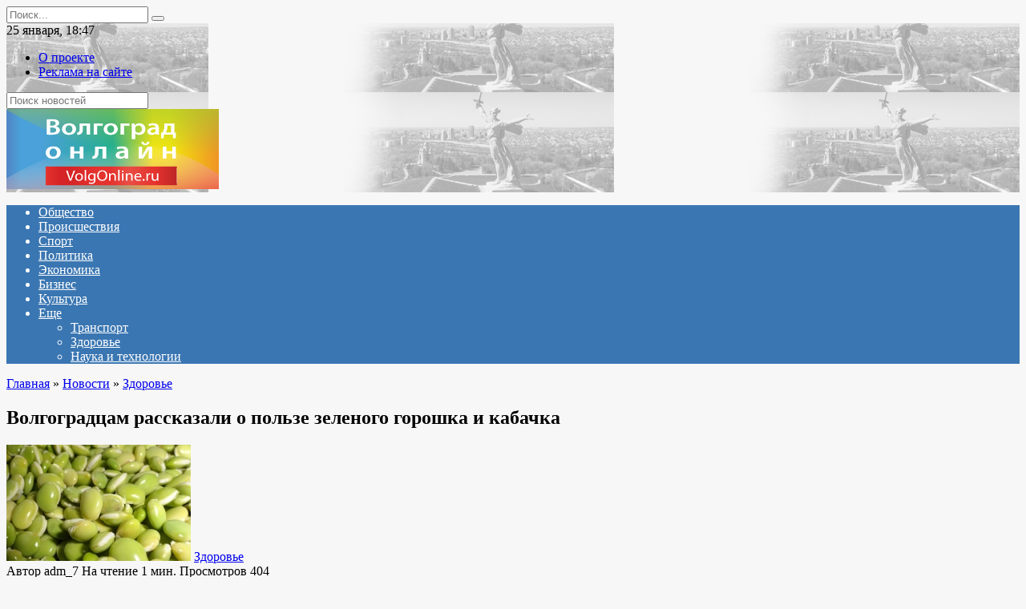

--- FILE ---
content_type: text/html; charset=UTF-8
request_url: https://www.volgonline.ru/news/health/item/volgogradtsam_rasskazali_o_polze_zelenogo_goroshka_i_kabachka/
body_size: 61045
content:
<!doctype html>
<html lang="ru-RU">
<head>
	<meta charset="UTF-8">
	<meta name="viewport" content="width=device-width, initial-scale=1">

	<meta name='robots' content='index, follow, max-image-preview:large, max-snippet:-1, max-video-preview:-1' />

	<!-- This site is optimized with the Yoast SEO plugin v18.4.1 - https://yoast.com/wordpress/plugins/seo/ -->
	<title>Волгоградцам рассказали о пользе зеленого горошка и кабачка : Волгоград Онлайн</title>
	<link rel="canonical" href="https://www.volgonline.ru/news/health/item/volgogradtsam_rasskazali_o_polze_zelenogo_goroshka_i_kabachka/" />
	<meta property="og:locale" content="ru_RU" />
	<meta property="og:type" content="article" />
	<meta property="og:title" content="Волгоградцам рассказали о пользе зеленого горошка и кабачка : Волгоград Онлайн" />
	<meta property="og:description" content="Волгоград, 2.08.2019 &#8212; Волгоград Онлайн. Кабачок и зелёный горошек оказывают колоссальное воздействие на организм. Оказывается простой кабачок – кладезь витаминов. В нем содержатся витамины группы A, B, C, H. Кроме того, в нем содержит много калия, магния и фосфора. Этот овощ очень полезен людям с повышенным давлением, поможет нормализовать сердечно-сосудистую систему. Зелёный горошек содержит витамины [&hellip;]" />
	<meta property="og:url" content="https://www.volgonline.ru/news/health/item/volgogradtsam_rasskazali_o_polze_zelenogo_goroshka_i_kabachka/" />
	<meta property="og:site_name" content="Волгоград Онлайн" />
	<meta property="article:published_time" content="2019-08-02T03:18:00+00:00" />
	<meta property="article:modified_time" content="2022-04-14T08:47:46+00:00" />
	<meta property="og:image" content="https://www.volgonline.ru/wp-content/uploads/2022/04/8320ddd6402dc9dd9f4ac57578c3b147.jpeg" />
	<meta property="og:image:width" content="230" />
	<meta property="og:image:height" content="145" />
	<meta property="og:image:type" content="image/jpeg" />
	<meta name="twitter:card" content="summary_large_image" />
	<meta name="twitter:label1" content="Написано автором" />
	<meta name="twitter:data1" content="adm_7" />
	<script type="application/ld+json" class="yoast-schema-graph">{"@context":"https://schema.org","@graph":[{"@type":"WebSite","@id":"https://www.volgonline.ru/#website","url":"https://www.volgonline.ru/","name":"Волгоград Онлайн","description":"Ещё один сайт на WordPress","potentialAction":[{"@type":"SearchAction","target":{"@type":"EntryPoint","urlTemplate":"https://www.volgonline.ru/?s={search_term_string}"},"query-input":"required name=search_term_string"}],"inLanguage":"ru-RU"},{"@type":"ImageObject","@id":"https://www.volgonline.ru/news/health/item/volgogradtsam_rasskazali_o_polze_zelenogo_goroshka_i_kabachka/#primaryimage","inLanguage":"ru-RU","url":"https://www.volgonline.ru/wp-content/uploads/2022/04/8320ddd6402dc9dd9f4ac57578c3b147.jpeg","contentUrl":"https://www.volgonline.ru/wp-content/uploads/2022/04/8320ddd6402dc9dd9f4ac57578c3b147.jpeg","width":230,"height":145},{"@type":"WebPage","@id":"https://www.volgonline.ru/news/health/item/volgogradtsam_rasskazali_o_polze_zelenogo_goroshka_i_kabachka/#webpage","url":"https://www.volgonline.ru/news/health/item/volgogradtsam_rasskazali_o_polze_zelenogo_goroshka_i_kabachka/","name":"Волгоградцам рассказали о пользе зеленого горошка и кабачка : Волгоград Онлайн","isPartOf":{"@id":"https://www.volgonline.ru/#website"},"primaryImageOfPage":{"@id":"https://www.volgonline.ru/news/health/item/volgogradtsam_rasskazali_o_polze_zelenogo_goroshka_i_kabachka/#primaryimage"},"datePublished":"2019-08-02T03:18:00+00:00","dateModified":"2022-04-14T08:47:46+00:00","author":{"@id":"https://www.volgonline.ru/#/schema/person/5654a52df2d8f7c38e550590a127ce97"},"breadcrumb":{"@id":"https://www.volgonline.ru/news/health/item/volgogradtsam_rasskazali_o_polze_zelenogo_goroshka_i_kabachka/#breadcrumb"},"inLanguage":"ru-RU","potentialAction":[{"@type":"ReadAction","target":["https://www.volgonline.ru/news/health/item/volgogradtsam_rasskazali_o_polze_zelenogo_goroshka_i_kabachka/"]}]},{"@type":"BreadcrumbList","@id":"https://www.volgonline.ru/news/health/item/volgogradtsam_rasskazali_o_polze_zelenogo_goroshka_i_kabachka/#breadcrumb","itemListElement":[{"@type":"ListItem","position":1,"name":"Волгоградцам рассказали о пользе зеленого горошка и кабачка"}]},{"@type":"Person","@id":"https://www.volgonline.ru/#/schema/person/5654a52df2d8f7c38e550590a127ce97","name":"adm_7","image":{"@type":"ImageObject","@id":"https://www.volgonline.ru/#personlogo","inLanguage":"ru-RU","url":"https://secure.gravatar.com/avatar/fbc310a30abe69c6dd272f742def8244c3fa0dc574c51df5159a78a880432549?s=96&d=mm&r=g","contentUrl":"https://secure.gravatar.com/avatar/fbc310a30abe69c6dd272f742def8244c3fa0dc574c51df5159a78a880432549?s=96&d=mm&r=g","caption":"adm_7"},"sameAs":["https://www.volgonline.ru"],"url":"https://www.volgonline.ru/author/adm_7/"}]}</script>
	<!-- / Yoast SEO plugin. -->


<link rel='dns-prefetch' href='//fonts.googleapis.com' />
<link rel="alternate" type="application/rss+xml" title="Волгоград Онлайн &raquo; Лента комментариев к &laquo;Волгоградцам рассказали о пользе зеленого горошка и кабачка&raquo;" href="https://www.volgonline.ru/news/health/item/volgogradtsam_rasskazali_o_polze_zelenogo_goroshka_i_kabachka/feed/" />
<link rel="alternate" title="oEmbed (JSON)" type="application/json+oembed" href="https://www.volgonline.ru/wp-json/oembed/1.0/embed?url=https%3A%2F%2Fwww.volgonline.ru%2Fnews%2Fhealth%2Fitem%2Fvolgogradtsam_rasskazali_o_polze_zelenogo_goroshka_i_kabachka%2F" />
<link rel="alternate" title="oEmbed (XML)" type="text/xml+oembed" href="https://www.volgonline.ru/wp-json/oembed/1.0/embed?url=https%3A%2F%2Fwww.volgonline.ru%2Fnews%2Fhealth%2Fitem%2Fvolgogradtsam_rasskazali_o_polze_zelenogo_goroshka_i_kabachka%2F&#038;format=xml" />
<style id='wp-img-auto-sizes-contain-inline-css' type='text/css'>
img:is([sizes=auto i],[sizes^="auto," i]){contain-intrinsic-size:3000px 1500px}
/*# sourceURL=wp-img-auto-sizes-contain-inline-css */
</style>
<style id='wp-emoji-styles-inline-css' type='text/css'>

	img.wp-smiley, img.emoji {
		display: inline !important;
		border: none !important;
		box-shadow: none !important;
		height: 1em !important;
		width: 1em !important;
		margin: 0 0.07em !important;
		vertical-align: -0.1em !important;
		background: none !important;
		padding: 0 !important;
	}
/*# sourceURL=wp-emoji-styles-inline-css */
</style>
<style id='wp-block-library-inline-css' type='text/css'>
:root{--wp-block-synced-color:#7a00df;--wp-block-synced-color--rgb:122,0,223;--wp-bound-block-color:var(--wp-block-synced-color);--wp-editor-canvas-background:#ddd;--wp-admin-theme-color:#007cba;--wp-admin-theme-color--rgb:0,124,186;--wp-admin-theme-color-darker-10:#006ba1;--wp-admin-theme-color-darker-10--rgb:0,107,160.5;--wp-admin-theme-color-darker-20:#005a87;--wp-admin-theme-color-darker-20--rgb:0,90,135;--wp-admin-border-width-focus:2px}@media (min-resolution:192dpi){:root{--wp-admin-border-width-focus:1.5px}}.wp-element-button{cursor:pointer}:root .has-very-light-gray-background-color{background-color:#eee}:root .has-very-dark-gray-background-color{background-color:#313131}:root .has-very-light-gray-color{color:#eee}:root .has-very-dark-gray-color{color:#313131}:root .has-vivid-green-cyan-to-vivid-cyan-blue-gradient-background{background:linear-gradient(135deg,#00d084,#0693e3)}:root .has-purple-crush-gradient-background{background:linear-gradient(135deg,#34e2e4,#4721fb 50%,#ab1dfe)}:root .has-hazy-dawn-gradient-background{background:linear-gradient(135deg,#faaca8,#dad0ec)}:root .has-subdued-olive-gradient-background{background:linear-gradient(135deg,#fafae1,#67a671)}:root .has-atomic-cream-gradient-background{background:linear-gradient(135deg,#fdd79a,#004a59)}:root .has-nightshade-gradient-background{background:linear-gradient(135deg,#330968,#31cdcf)}:root .has-midnight-gradient-background{background:linear-gradient(135deg,#020381,#2874fc)}:root{--wp--preset--font-size--normal:16px;--wp--preset--font-size--huge:42px}.has-regular-font-size{font-size:1em}.has-larger-font-size{font-size:2.625em}.has-normal-font-size{font-size:var(--wp--preset--font-size--normal)}.has-huge-font-size{font-size:var(--wp--preset--font-size--huge)}.has-text-align-center{text-align:center}.has-text-align-left{text-align:left}.has-text-align-right{text-align:right}.has-fit-text{white-space:nowrap!important}#end-resizable-editor-section{display:none}.aligncenter{clear:both}.items-justified-left{justify-content:flex-start}.items-justified-center{justify-content:center}.items-justified-right{justify-content:flex-end}.items-justified-space-between{justify-content:space-between}.screen-reader-text{border:0;clip-path:inset(50%);height:1px;margin:-1px;overflow:hidden;padding:0;position:absolute;width:1px;word-wrap:normal!important}.screen-reader-text:focus{background-color:#ddd;clip-path:none;color:#444;display:block;font-size:1em;height:auto;left:5px;line-height:normal;padding:15px 23px 14px;text-decoration:none;top:5px;width:auto;z-index:100000}html :where(.has-border-color){border-style:solid}html :where([style*=border-top-color]){border-top-style:solid}html :where([style*=border-right-color]){border-right-style:solid}html :where([style*=border-bottom-color]){border-bottom-style:solid}html :where([style*=border-left-color]){border-left-style:solid}html :where([style*=border-width]){border-style:solid}html :where([style*=border-top-width]){border-top-style:solid}html :where([style*=border-right-width]){border-right-style:solid}html :where([style*=border-bottom-width]){border-bottom-style:solid}html :where([style*=border-left-width]){border-left-style:solid}html :where(img[class*=wp-image-]){height:auto;max-width:100%}:where(figure){margin:0 0 1em}html :where(.is-position-sticky){--wp-admin--admin-bar--position-offset:var(--wp-admin--admin-bar--height,0px)}@media screen and (max-width:600px){html :where(.is-position-sticky){--wp-admin--admin-bar--position-offset:0px}}

/*# sourceURL=wp-block-library-inline-css */
</style><style id='global-styles-inline-css' type='text/css'>
:root{--wp--preset--aspect-ratio--square: 1;--wp--preset--aspect-ratio--4-3: 4/3;--wp--preset--aspect-ratio--3-4: 3/4;--wp--preset--aspect-ratio--3-2: 3/2;--wp--preset--aspect-ratio--2-3: 2/3;--wp--preset--aspect-ratio--16-9: 16/9;--wp--preset--aspect-ratio--9-16: 9/16;--wp--preset--color--black: #000000;--wp--preset--color--cyan-bluish-gray: #abb8c3;--wp--preset--color--white: #ffffff;--wp--preset--color--pale-pink: #f78da7;--wp--preset--color--vivid-red: #cf2e2e;--wp--preset--color--luminous-vivid-orange: #ff6900;--wp--preset--color--luminous-vivid-amber: #fcb900;--wp--preset--color--light-green-cyan: #7bdcb5;--wp--preset--color--vivid-green-cyan: #00d084;--wp--preset--color--pale-cyan-blue: #8ed1fc;--wp--preset--color--vivid-cyan-blue: #0693e3;--wp--preset--color--vivid-purple: #9b51e0;--wp--preset--gradient--vivid-cyan-blue-to-vivid-purple: linear-gradient(135deg,rgb(6,147,227) 0%,rgb(155,81,224) 100%);--wp--preset--gradient--light-green-cyan-to-vivid-green-cyan: linear-gradient(135deg,rgb(122,220,180) 0%,rgb(0,208,130) 100%);--wp--preset--gradient--luminous-vivid-amber-to-luminous-vivid-orange: linear-gradient(135deg,rgb(252,185,0) 0%,rgb(255,105,0) 100%);--wp--preset--gradient--luminous-vivid-orange-to-vivid-red: linear-gradient(135deg,rgb(255,105,0) 0%,rgb(207,46,46) 100%);--wp--preset--gradient--very-light-gray-to-cyan-bluish-gray: linear-gradient(135deg,rgb(238,238,238) 0%,rgb(169,184,195) 100%);--wp--preset--gradient--cool-to-warm-spectrum: linear-gradient(135deg,rgb(74,234,220) 0%,rgb(151,120,209) 20%,rgb(207,42,186) 40%,rgb(238,44,130) 60%,rgb(251,105,98) 80%,rgb(254,248,76) 100%);--wp--preset--gradient--blush-light-purple: linear-gradient(135deg,rgb(255,206,236) 0%,rgb(152,150,240) 100%);--wp--preset--gradient--blush-bordeaux: linear-gradient(135deg,rgb(254,205,165) 0%,rgb(254,45,45) 50%,rgb(107,0,62) 100%);--wp--preset--gradient--luminous-dusk: linear-gradient(135deg,rgb(255,203,112) 0%,rgb(199,81,192) 50%,rgb(65,88,208) 100%);--wp--preset--gradient--pale-ocean: linear-gradient(135deg,rgb(255,245,203) 0%,rgb(182,227,212) 50%,rgb(51,167,181) 100%);--wp--preset--gradient--electric-grass: linear-gradient(135deg,rgb(202,248,128) 0%,rgb(113,206,126) 100%);--wp--preset--gradient--midnight: linear-gradient(135deg,rgb(2,3,129) 0%,rgb(40,116,252) 100%);--wp--preset--font-size--small: 19.5px;--wp--preset--font-size--medium: 20px;--wp--preset--font-size--large: 36.5px;--wp--preset--font-size--x-large: 42px;--wp--preset--font-size--normal: 22px;--wp--preset--font-size--huge: 49.5px;--wp--preset--spacing--20: 0.44rem;--wp--preset--spacing--30: 0.67rem;--wp--preset--spacing--40: 1rem;--wp--preset--spacing--50: 1.5rem;--wp--preset--spacing--60: 2.25rem;--wp--preset--spacing--70: 3.38rem;--wp--preset--spacing--80: 5.06rem;--wp--preset--shadow--natural: 6px 6px 9px rgba(0, 0, 0, 0.2);--wp--preset--shadow--deep: 12px 12px 50px rgba(0, 0, 0, 0.4);--wp--preset--shadow--sharp: 6px 6px 0px rgba(0, 0, 0, 0.2);--wp--preset--shadow--outlined: 6px 6px 0px -3px rgb(255, 255, 255), 6px 6px rgb(0, 0, 0);--wp--preset--shadow--crisp: 6px 6px 0px rgb(0, 0, 0);}:where(.is-layout-flex){gap: 0.5em;}:where(.is-layout-grid){gap: 0.5em;}body .is-layout-flex{display: flex;}.is-layout-flex{flex-wrap: wrap;align-items: center;}.is-layout-flex > :is(*, div){margin: 0;}body .is-layout-grid{display: grid;}.is-layout-grid > :is(*, div){margin: 0;}:where(.wp-block-columns.is-layout-flex){gap: 2em;}:where(.wp-block-columns.is-layout-grid){gap: 2em;}:where(.wp-block-post-template.is-layout-flex){gap: 1.25em;}:where(.wp-block-post-template.is-layout-grid){gap: 1.25em;}.has-black-color{color: var(--wp--preset--color--black) !important;}.has-cyan-bluish-gray-color{color: var(--wp--preset--color--cyan-bluish-gray) !important;}.has-white-color{color: var(--wp--preset--color--white) !important;}.has-pale-pink-color{color: var(--wp--preset--color--pale-pink) !important;}.has-vivid-red-color{color: var(--wp--preset--color--vivid-red) !important;}.has-luminous-vivid-orange-color{color: var(--wp--preset--color--luminous-vivid-orange) !important;}.has-luminous-vivid-amber-color{color: var(--wp--preset--color--luminous-vivid-amber) !important;}.has-light-green-cyan-color{color: var(--wp--preset--color--light-green-cyan) !important;}.has-vivid-green-cyan-color{color: var(--wp--preset--color--vivid-green-cyan) !important;}.has-pale-cyan-blue-color{color: var(--wp--preset--color--pale-cyan-blue) !important;}.has-vivid-cyan-blue-color{color: var(--wp--preset--color--vivid-cyan-blue) !important;}.has-vivid-purple-color{color: var(--wp--preset--color--vivid-purple) !important;}.has-black-background-color{background-color: var(--wp--preset--color--black) !important;}.has-cyan-bluish-gray-background-color{background-color: var(--wp--preset--color--cyan-bluish-gray) !important;}.has-white-background-color{background-color: var(--wp--preset--color--white) !important;}.has-pale-pink-background-color{background-color: var(--wp--preset--color--pale-pink) !important;}.has-vivid-red-background-color{background-color: var(--wp--preset--color--vivid-red) !important;}.has-luminous-vivid-orange-background-color{background-color: var(--wp--preset--color--luminous-vivid-orange) !important;}.has-luminous-vivid-amber-background-color{background-color: var(--wp--preset--color--luminous-vivid-amber) !important;}.has-light-green-cyan-background-color{background-color: var(--wp--preset--color--light-green-cyan) !important;}.has-vivid-green-cyan-background-color{background-color: var(--wp--preset--color--vivid-green-cyan) !important;}.has-pale-cyan-blue-background-color{background-color: var(--wp--preset--color--pale-cyan-blue) !important;}.has-vivid-cyan-blue-background-color{background-color: var(--wp--preset--color--vivid-cyan-blue) !important;}.has-vivid-purple-background-color{background-color: var(--wp--preset--color--vivid-purple) !important;}.has-black-border-color{border-color: var(--wp--preset--color--black) !important;}.has-cyan-bluish-gray-border-color{border-color: var(--wp--preset--color--cyan-bluish-gray) !important;}.has-white-border-color{border-color: var(--wp--preset--color--white) !important;}.has-pale-pink-border-color{border-color: var(--wp--preset--color--pale-pink) !important;}.has-vivid-red-border-color{border-color: var(--wp--preset--color--vivid-red) !important;}.has-luminous-vivid-orange-border-color{border-color: var(--wp--preset--color--luminous-vivid-orange) !important;}.has-luminous-vivid-amber-border-color{border-color: var(--wp--preset--color--luminous-vivid-amber) !important;}.has-light-green-cyan-border-color{border-color: var(--wp--preset--color--light-green-cyan) !important;}.has-vivid-green-cyan-border-color{border-color: var(--wp--preset--color--vivid-green-cyan) !important;}.has-pale-cyan-blue-border-color{border-color: var(--wp--preset--color--pale-cyan-blue) !important;}.has-vivid-cyan-blue-border-color{border-color: var(--wp--preset--color--vivid-cyan-blue) !important;}.has-vivid-purple-border-color{border-color: var(--wp--preset--color--vivid-purple) !important;}.has-vivid-cyan-blue-to-vivid-purple-gradient-background{background: var(--wp--preset--gradient--vivid-cyan-blue-to-vivid-purple) !important;}.has-light-green-cyan-to-vivid-green-cyan-gradient-background{background: var(--wp--preset--gradient--light-green-cyan-to-vivid-green-cyan) !important;}.has-luminous-vivid-amber-to-luminous-vivid-orange-gradient-background{background: var(--wp--preset--gradient--luminous-vivid-amber-to-luminous-vivid-orange) !important;}.has-luminous-vivid-orange-to-vivid-red-gradient-background{background: var(--wp--preset--gradient--luminous-vivid-orange-to-vivid-red) !important;}.has-very-light-gray-to-cyan-bluish-gray-gradient-background{background: var(--wp--preset--gradient--very-light-gray-to-cyan-bluish-gray) !important;}.has-cool-to-warm-spectrum-gradient-background{background: var(--wp--preset--gradient--cool-to-warm-spectrum) !important;}.has-blush-light-purple-gradient-background{background: var(--wp--preset--gradient--blush-light-purple) !important;}.has-blush-bordeaux-gradient-background{background: var(--wp--preset--gradient--blush-bordeaux) !important;}.has-luminous-dusk-gradient-background{background: var(--wp--preset--gradient--luminous-dusk) !important;}.has-pale-ocean-gradient-background{background: var(--wp--preset--gradient--pale-ocean) !important;}.has-electric-grass-gradient-background{background: var(--wp--preset--gradient--electric-grass) !important;}.has-midnight-gradient-background{background: var(--wp--preset--gradient--midnight) !important;}.has-small-font-size{font-size: var(--wp--preset--font-size--small) !important;}.has-medium-font-size{font-size: var(--wp--preset--font-size--medium) !important;}.has-large-font-size{font-size: var(--wp--preset--font-size--large) !important;}.has-x-large-font-size{font-size: var(--wp--preset--font-size--x-large) !important;}
/*# sourceURL=global-styles-inline-css */
</style>

<style id='classic-theme-styles-inline-css' type='text/css'>
/*! This file is auto-generated */
.wp-block-button__link{color:#fff;background-color:#32373c;border-radius:9999px;box-shadow:none;text-decoration:none;padding:calc(.667em + 2px) calc(1.333em + 2px);font-size:1.125em}.wp-block-file__button{background:#32373c;color:#fff;text-decoration:none}
/*# sourceURL=/wp-includes/css/classic-themes.min.css */
</style>
<link rel='stylesheet' id='google-fonts-css' href='https://fonts.googleapis.com/css?family=Montserrat%3A400%2C400i%2C700&#038;subset=cyrillic&#038;display=swap&#038;ver=6.9'  media='all' />
<link rel='stylesheet' id='newstheme-style-css' href='https://www.volgonline.ru/wp-content/themes/newstheme/assets/css/style.min.css?ver=1.4.3'  media='all' />
<script type="text/javascript" src="https://www.volgonline.ru/wp-includes/js/jquery/jquery.min.js?ver=3.7.1" id="jquery-core-js"></script>
<script type="text/javascript" src="https://www.volgonline.ru/wp-includes/js/jquery/jquery-migrate.min.js?ver=3.4.1" id="jquery-migrate-js"></script>
<script type="text/javascript" id="my_loadmore-js-extra">
/* <![CDATA[ */
var misha_loadmore_params = {"ajaxurl":"https://www.volgonline.ru/wp-admin/admin-ajax.php","posts":"{\"page\":0,\"name\":\"volgogradtsam_rasskazali_o_polze_zelenogo_goroshka_i_kabachka\",\"category_name\":\"news\\/health\",\"error\":\"\",\"m\":\"\",\"p\":0,\"post_parent\":\"\",\"subpost\":\"\",\"subpost_id\":\"\",\"attachment\":\"\",\"attachment_id\":0,\"pagename\":\"\",\"page_id\":0,\"second\":\"\",\"minute\":\"\",\"hour\":\"\",\"day\":0,\"monthnum\":0,\"year\":0,\"w\":0,\"tag\":\"\",\"cat\":\"\",\"tag_id\":\"\",\"author\":\"\",\"author_name\":\"\",\"feed\":\"\",\"tb\":\"\",\"paged\":0,\"meta_key\":\"\",\"meta_value\":\"\",\"preview\":\"\",\"s\":\"\",\"sentence\":\"\",\"title\":\"\",\"fields\":\"all\",\"menu_order\":\"\",\"embed\":\"\",\"category__in\":[],\"category__not_in\":[],\"category__and\":[],\"post__in\":[],\"post__not_in\":[],\"post_name__in\":[],\"tag__in\":[],\"tag__not_in\":[],\"tag__and\":[],\"tag_slug__in\":[],\"tag_slug__and\":[],\"post_parent__in\":[],\"post_parent__not_in\":[],\"author__in\":[],\"author__not_in\":[],\"search_columns\":[],\"ignore_sticky_posts\":false,\"suppress_filters\":false,\"cache_results\":true,\"update_post_term_cache\":true,\"update_menu_item_cache\":false,\"lazy_load_term_meta\":true,\"update_post_meta_cache\":true,\"post_type\":\"\",\"posts_per_page\":10,\"nopaging\":false,\"comments_per_page\":\"50\",\"no_found_rows\":false,\"order\":\"DESC\"}","current_page":"1","max_page":"0","first_page":"https://www.volgonline.ru/news/health/item/volgogradtsam_rasskazali_o_polze_zelenogo_goroshka_i_kabachka/"};
//# sourceURL=my_loadmore-js-extra
/* ]]> */
</script>
<script type="text/javascript" src="https://www.volgonline.ru/wp-content/themes/newstheme/js/myloadmore.js?ver=6.9" id="my_loadmore-js"></script>
<link rel="https://api.w.org/" href="https://www.volgonline.ru/wp-json/" /><link rel="alternate" title="JSON" type="application/json" href="https://www.volgonline.ru/wp-json/wp/v2/posts/9259" /><link rel="EditURI" type="application/rsd+xml" title="RSD" href="https://www.volgonline.ru/xmlrpc.php?rsd" />
<meta name="generator" content="WordPress 6.9" />
<link rel='shortlink' href='https://www.volgonline.ru/?p=9259' />
<link rel="preload" href="https://www.volgonline.ru/wp-content/themes/newstheme/assets/fonts/wpshop-core.ttf" as="font" crossorigin>
    <style>body{background-color:#f7f7f7}@media (min-width: 768px){body.custom-background{background-image: url("http://news2.flamingodemo.ru/wp-content/uploads/2021/08/gplaypattern.png")}}@media (min-width: 768px){body.custom-background{background-repeat:repeat}}@media (min-width: 768px){.site-header{background-image: url("https://www.volgonline.ru/wp-content/uploads/2022/04/header_bg-1.png")}}@media (min-width: 768px){.site-header{background-position:right bottom}}.main-navigation, .footer-navigation, .footer-navigation .removed-link, .main-navigation .removed-link, .main-navigation ul li>a, .footer-navigation ul li>a{color:#ffffff}.main-navigation, .main-navigation ul li .sub-menu li, .main-navigation ul li.menu-item-has-children:before, .footer-navigation, .footer-navigation ul li .sub-menu li, .footer-navigation ul li.menu-item-has-children:before{background-color:#3a76b2}</style>
    <link rel="icon" href="/favicon.ico" type="image/x-icon" />
<link rel="shortcut icon" href="/favicon.ico" type="image/x-icon" /></head>

<body class="wp-singular post-template-default single single-post postid-9259 single-format-standard wp-embed-responsive wp-theme-newstheme custom-background sidebar-right">



<div id="page" class="site">
    <a class="skip-link screen-reader-text" href="#content">Перейти к содержанию</a>

    <div class="search-screen-overlay js-search-screen-overlay"></div>
    <div class="search-screen js-search-screen">
        
<form role="search" method="get" class="search-form" action="https://www.volgonline.ru/">
    <label>
        <span class="screen-reader-text">Search for:</span>
        <input type="search" class="search-field" placeholder="Поиск..." value="" name="s">
    </label>
    <button type="submit" class="search-submit"></button>
</form>    </div>

    

<header id="masthead" class="site-header fixed" itemscope itemtype="http://schema.org/WPHeader">

    <div class="fd_top_header">
        <div class="fd_top_header_date">
            25 января, 18:47        </div>
        <div class="fd_top_header_nav">
            <div class="top-menu"><ul id="top-menu" class="menu"><li id="menu-item-2978" class="menu-item menu-item-type-post_type menu-item-object-page menu-item-2978"><a href="https://www.volgonline.ru/about_us/">О проекте</a></li>
<li id="menu-item-2977" class="menu-item menu-item-type-post_type menu-item-object-page menu-item-2977"><a href="https://www.volgonline.ru/tariffs/">Реклама на сайте</a></li>
</ul></div>        </div>
    </div>
    <div class="fd_top_search">
        <form role="search" method="get" action="/">
            <input type="text" required="" placeholder="Поиск новостей" value="" name="s" id="s">
            <span class="search-icon js-search-icon"></span>
        </form>
    </div>






    <div class="site-header-inner fixed">

        <div class="humburger js-humburger"><span></span><span></span><span></span></div>

        
<div class="site-branding">

    <div class="site-logotype"><a href="https://www.volgonline.ru/"><img src="https://www.volgonline.ru/wp-content/uploads/2022/04/logo_nopostfix_34.png" alt="Волгоград Онлайн"></a></div></div><!-- .site-branding -->
<div class="social-links">
    <div class="social-buttons social-buttons--square social-buttons--circle">

    <span class="social-button social-button--facebook js-link" data-href="Iw==" data-target="_blank"></span><span class="social-button social-button--vkontakte js-link" data-href="Iw==" data-target="_blank"></span><span class="social-button social-button--telegram js-link" data-href="Iw==" data-target="_blank"></span><span class="social-button social-button--youtube js-link" data-href="Iw==" data-target="_blank"></span><span class="social-button social-button--yandexzen js-link" data-href="Iw==" data-target="_blank"></span>
    </div>
</div>


    </div>
</header><!-- #masthead -->


    
    
    <nav id="site-navigation" class="main-navigation fixed">
        <div class="main-navigation-inner full">
            <div class="menu-menyu-container"><ul id="header_menu" class="menu"><li id="menu-item-2855" class="menu-item menu-item-type-taxonomy menu-item-object-category menu-item-2855"><a href="https://www.volgonline.ru/news/society/">Общество</a></li>
<li id="menu-item-2857" class="menu-item menu-item-type-taxonomy menu-item-object-category menu-item-2857"><a href="https://www.volgonline.ru/news/crime/">Происшествия</a></li>
<li id="menu-item-2858" class="menu-item menu-item-type-taxonomy menu-item-object-category menu-item-2858"><a href="https://www.volgonline.ru/news/sports/">Спорт</a></li>
<li id="menu-item-2856" class="menu-item menu-item-type-taxonomy menu-item-object-category menu-item-2856"><a href="https://www.volgonline.ru/news/politics/">Политика</a></li>
<li id="menu-item-2860" class="menu-item menu-item-type-taxonomy menu-item-object-category menu-item-2860"><a href="https://www.volgonline.ru/news/economics/">Экономика</a></li>
<li id="menu-item-2851" class="menu-item menu-item-type-taxonomy menu-item-object-category menu-item-2851"><a href="https://www.volgonline.ru/news/business/">Бизнес</a></li>
<li id="menu-item-2853" class="menu-item menu-item-type-taxonomy menu-item-object-category menu-item-2853"><a href="https://www.volgonline.ru/news/culture/">Культура</a></li>
<li id="menu-item-2909" class="menu-item menu-item-type-custom menu-item-object-custom menu-item-has-children menu-item-2909"><a href="#">Еще</a>
<ul class="sub-menu">
	<li id="menu-item-2859" class="menu-item menu-item-type-taxonomy menu-item-object-category menu-item-2859"><a href="https://www.volgonline.ru/news/transport/">Транспорт</a></li>
	<li id="menu-item-2852" class="menu-item menu-item-type-taxonomy menu-item-object-category current-post-ancestor current-menu-parent current-post-parent menu-item-2852"><a href="https://www.volgonline.ru/news/health/">Здоровье</a></li>
	<li id="menu-item-2854" class="menu-item menu-item-type-taxonomy menu-item-object-category menu-item-2854"><a href="https://www.volgonline.ru/news/technology/">Наука и технологии</a></li>
</ul>
</li>
</ul></div>        </div>
    </nav><!-- #site-navigation -->

    

    <div class="mobile-menu-placeholder js-mobile-menu-placeholder"></div>
    
	
    <div id="content" class="site-content fixed">

        
        <div class="site-content-inner">
    
        
        <div id="primary" class="content-area" itemscope itemtype="http://schema.org/Article">
            <main id="main" class="site-main article-card">

                
<article id="post-9259" class="article-post post-9259 post type-post status-publish format-standard has-post-thumbnail  category-health">

    
        <div class="breadcrumb" itemscope itemtype="http://schema.org/BreadcrumbList"><span class="breadcrumb-item" itemprop="itemListElement" itemscope itemtype="http://schema.org/ListItem"><a href="https://www.volgonline.ru/" itemprop="item"><span itemprop="name">Главная</span></a><meta itemprop="position" content="0"></span> <span class="breadcrumb-separator">»</span> <span class="breadcrumb-item" itemprop="itemListElement" itemscope itemtype="http://schema.org/ListItem"><a href="https://www.volgonline.ru/news/" itemprop="item"><span itemprop="name">Новости</span></a><meta itemprop="position" content="1"></span> <span class="breadcrumb-separator">»</span> <span class="breadcrumb-item" itemprop="itemListElement" itemscope itemtype="http://schema.org/ListItem"><a href="https://www.volgonline.ru/news/health/" itemprop="item"><span itemprop="name">Здоровье</span></a><meta itemprop="position" content="2"></span></div>
                                <h1 class="entry-title" itemprop="headline">Волгоградцам рассказали о пользе зеленого горошка и кабачка</h1>
                    
                    <div class="social-buttons"><span class="social-button social-button--vkontakte" data-social="vkontakte" data-image="https://www.volgonline.ru/wp-content/uploads/2022/04/8320ddd6402dc9dd9f4ac57578c3b147-150x145.jpeg"></span><span class="social-button social-button--facebook" data-social="facebook"></span><span class="social-button social-button--telegram" data-social="telegram"></span><span class="social-button social-button--odnoklassniki" data-social="odnoklassniki"></span><span class="social-button social-button--twitter" data-social="twitter"></span><span class="social-button social-button--sms" data-social="sms"></span><span class="social-button social-button--whatsapp" data-social="whatsapp"></span></div>        
                    <div class="entry-image post-card post-card__thumbnail">
                <img width="230" height="145" src="https://www.volgonline.ru/wp-content/uploads/2022/04/8320ddd6402dc9dd9f4ac57578c3b147.jpeg" class="attachment-newstheme_standard size-newstheme_standard wp-post-image" alt="" itemprop="image" decoding="async" />                                    <span class="post-card__category"><a href="https://www.volgonline.ru/news/health/" itemprop="articleSection">Здоровье</a></span>
                            </div>

        
    
            <div class="entry-meta">
            <span class="entry-author" itemprop="author"><span class="entry-label">Автор</span> adm_7</span>            <span class="entry-time"><span class="entry-label">На чтение</span> 1 мин.</span>            <span class="entry-views"><span class="entry-label">Просмотров</span> <span class="js-views-count" data-post_id="9259">404</span></span>            
                    </div>
    
    
    <div class="entry-content" itemprop="articleBody">
        <div>
<div>
<div class="news-text">
<p>Волгоград,  2.08.2019 &#8212; Волгоград Онлайн.</p>
<p>Кабачок и зелёный горошек оказывают колоссальное воздействие на организм.</p>
<p>Оказывается простой кабачок – кладезь витаминов. В нем содержатся витамины группы A, B, C, H. Кроме того, в нем содержит много калия, магния и фосфора. Этот овощ очень полезен людям с повышенным давлением, поможет нормализовать сердечно-сосудистую систему.</p>
<p>Зелёный горошек содержит витамины группы В1, В6, В9, что делает его незаменимым помощником в борьбе со стрессом. Кроме того он содержит белок, который значительно лучше усваиваемся, чем например, белок говядины, и клетчатку. Этот продукт оказывает положительное влияние на иммунную систему, укрепляя ее.</p>
<p>Особенно полезен горошек детям и бережёным женщинам.</p>
<p><i>Хотите узнавать об интересных событиях первыми? Подпишитесь на нас в <a href="https://news.yandex.ru/index.html?from=rubric&#038;favid=254155921" rel="nofollow noopener" target="_blank">Яндекс.Новости</a>, <a href="https://news.google.com/publications/CAAiEIAHJChpJlnOTWX2oKev_VoqFAgKIhCAByQoaSZZzk1l9qCnr_1a?oc=3&#038;ceid=RU:ru" rel="nofollow noopener" target="_blank">Google.Новости</a>!</i></p></div>
</div>
</div>
<!-- toc empty -->    </div><!-- .entry-content -->

</article>






    <div class="rating-box">
        <div class="rating-box__header">Оцените статью</div>
		<div class="wp-star-rating js-star-rating star-rating--score-0" data-post-id="9259" data-rating-count="" data-rating-sum="" data-rating-value=""><span class="star-rating-item js-star-rating-item" data-score="1"><svg aria-hidden="true" role="img" xmlns="http://www.w3.org/2000/svg" viewBox="0 0 576 512" class="i-ico"><path fill="currentColor" d="M259.3 17.8L194 150.2 47.9 171.5c-26.2 3.8-36.7 36.1-17.7 54.6l105.7 103-25 145.5c-4.5 26.3 23.2 46 46.4 33.7L288 439.6l130.7 68.7c23.2 12.2 50.9-7.4 46.4-33.7l-25-145.5 105.7-103c19-18.5 8.5-50.8-17.7-54.6L382 150.2 316.7 17.8c-11.7-23.6-45.6-23.9-57.4 0z" class="ico-star"></path></svg></span><span class="star-rating-item js-star-rating-item" data-score="2"><svg aria-hidden="true" role="img" xmlns="http://www.w3.org/2000/svg" viewBox="0 0 576 512" class="i-ico"><path fill="currentColor" d="M259.3 17.8L194 150.2 47.9 171.5c-26.2 3.8-36.7 36.1-17.7 54.6l105.7 103-25 145.5c-4.5 26.3 23.2 46 46.4 33.7L288 439.6l130.7 68.7c23.2 12.2 50.9-7.4 46.4-33.7l-25-145.5 105.7-103c19-18.5 8.5-50.8-17.7-54.6L382 150.2 316.7 17.8c-11.7-23.6-45.6-23.9-57.4 0z" class="ico-star"></path></svg></span><span class="star-rating-item js-star-rating-item" data-score="3"><svg aria-hidden="true" role="img" xmlns="http://www.w3.org/2000/svg" viewBox="0 0 576 512" class="i-ico"><path fill="currentColor" d="M259.3 17.8L194 150.2 47.9 171.5c-26.2 3.8-36.7 36.1-17.7 54.6l105.7 103-25 145.5c-4.5 26.3 23.2 46 46.4 33.7L288 439.6l130.7 68.7c23.2 12.2 50.9-7.4 46.4-33.7l-25-145.5 105.7-103c19-18.5 8.5-50.8-17.7-54.6L382 150.2 316.7 17.8c-11.7-23.6-45.6-23.9-57.4 0z" class="ico-star"></path></svg></span><span class="star-rating-item js-star-rating-item" data-score="4"><svg aria-hidden="true" role="img" xmlns="http://www.w3.org/2000/svg" viewBox="0 0 576 512" class="i-ico"><path fill="currentColor" d="M259.3 17.8L194 150.2 47.9 171.5c-26.2 3.8-36.7 36.1-17.7 54.6l105.7 103-25 145.5c-4.5 26.3 23.2 46 46.4 33.7L288 439.6l130.7 68.7c23.2 12.2 50.9-7.4 46.4-33.7l-25-145.5 105.7-103c19-18.5 8.5-50.8-17.7-54.6L382 150.2 316.7 17.8c-11.7-23.6-45.6-23.9-57.4 0z" class="ico-star"></path></svg></span><span class="star-rating-item js-star-rating-item" data-score="5"><svg aria-hidden="true" role="img" xmlns="http://www.w3.org/2000/svg" viewBox="0 0 576 512" class="i-ico"><path fill="currentColor" d="M259.3 17.8L194 150.2 47.9 171.5c-26.2 3.8-36.7 36.1-17.7 54.6l105.7 103-25 145.5c-4.5 26.3 23.2 46 46.4 33.7L288 439.6l130.7 68.7c23.2 12.2 50.9-7.4 46.4-33.7l-25-145.5 105.7-103c19-18.5 8.5-50.8-17.7-54.6L382 150.2 316.7 17.8c-11.7-23.6-45.6-23.9-57.4 0z" class="ico-star"></path></svg></span></div>    </div>


    <div class="entry-social">
		
        		<div class="social-buttons"><span class="social-button social-button--vkontakte" data-social="vkontakte" data-image="https://www.volgonline.ru/wp-content/uploads/2022/04/8320ddd6402dc9dd9f4ac57578c3b147-150x145.jpeg"></span><span class="social-button social-button--facebook" data-social="facebook"></span><span class="social-button social-button--telegram" data-social="telegram"></span><span class="social-button social-button--odnoklassniki" data-social="odnoklassniki"></span><span class="social-button social-button--twitter" data-social="twitter"></span><span class="social-button social-button--sms" data-social="sms"></span><span class="social-button social-button--whatsapp" data-social="whatsapp"></span></div>            </div>





<meta itemscope itemprop="mainEntityOfPage" itemType="https://schema.org/WebPage" itemid="https://www.volgonline.ru/news/health/item/volgogradtsam_rasskazali_o_polze_zelenogo_goroshka_i_kabachka/" content="Волгоградцам рассказали о пользе зеленого горошка и кабачка">
    <meta itemprop="dateModified" content="2022-04-14">
    <meta itemprop="datePublished" content="2019-08-02T06:18:00+03:00">
<div itemprop="publisher" itemscope itemtype="https://schema.org/Organization" style="display: none;"><div itemprop="logo" itemscope itemtype="https://schema.org/ImageObject"><img itemprop="url image" src="https://www.volgonline.ru/wp-content/uploads/2022/04/logo_nopostfix_34.png" alt="Волгоград Онлайн"></div><meta itemprop="name" content="Волгоград Онлайн"><meta itemprop="telephone" content="Волгоград Онлайн"><meta itemprop="address" content="https://www.volgonline.ru"></div>
<div id="comments" class="comments-area">

    	<div id="respond" class="comment-respond">
		<div id="reply-title" class="comment-reply-title">Добавить комментарий <small><a rel="nofollow" id="cancel-comment-reply-link" href="/news/health/item/volgogradtsam_rasskazali_o_polze_zelenogo_goroshka_i_kabachka/#respond" style="display:none;">Отменить ответ</a></small></div><form action="https://www.volgonline.ru/wp-comments-post.php" method="post" id="commentform" class="comment-form"><p class="comment-form-author"><label class="screen-reader-text" for="author">Имя <span class="required">*</span></label> <input id="author" name="author" type="text" value="" size="30" maxlength="245"  required='required' placeholder="Имя" /></p>
<p class="comment-form-email"><label class="screen-reader-text" for="email">Email <span class="required">*</span></label> <input id="email" name="email" type="email" value="" size="30" maxlength="100"  required='required' placeholder="Email" /></p>
<p class="comment-form-url"><label class="screen-reader-text" for="url">Сайт</label> <input id="url" name="url" type="url" value="" size="30" maxlength="200" placeholder="Сайт" /></p>
<p class="comment-form-comment"><label class="screen-reader-text" for="comment">Комментарий</label> <textarea id="comment" name="comment" cols="45" rows="8" maxlength="65525" required="required" placeholder="Комментарий" ></textarea></p><p class="comment-form-cookies-consent"><input id="wp-comment-cookies-consent" name="wp-comment-cookies-consent" type="checkbox" value="yes" /> <label for="wp-comment-cookies-consent">Сохранить моё имя, email и адрес сайта в этом браузере для последующих моих комментариев.</label></p>
<p class="form-submit"><input name="submit" type="submit" id="submit" class="submit" value="Отправить комментарий" /> <input type='hidden' name='comment_post_ID' value='9259' id='comment_post_ID' />
<input type='hidden' name='comment_parent' id='comment_parent' value='0' />
</p></form>	</div><!-- #respond -->
	

    
</div><!-- #comments -->

            </main><!-- #main -->
        </div><!-- #primary -->

        
<aside id="secondary" class="widget-area" itemscope itemtype="http://schema.org/WPSideBar">
    <div class="sticky-sidebar js-sticky-sidebar">

        
        <div id="wpshop_widget_articles-2" class="widget widget_wpshop_widget_articles"><div class="widget-header">Популярные новости</div><div class="widget-articles"></div></div><div id="wpshop_widget_articles-3" class="widget widget_wpshop_widget_articles"><div class="widget-header">Последние новости</div><div class="widget-articles">
<article class="post-card post-card--vertical">
      <div class="post-card__thumbnail">
            <a href="https://www.volgonline.ru/inostrannye-zhurnalisty-posetili-volgograd-v-ramkakh-press-tura-mid-rossii-19308.html">
                <img width="335" height="220" src="https://www.volgonline.ru/wp-content/uploads/2025/06/1957ee3c-5f42-42bc-ad6e-b97f036c1d3f-1-335x220.jpg" class="attachment-newstheme_small size-newstheme_small wp-post-image" alt="Иностранные журналисты были в восторге" decoding="async" fetchpriority="high" />
                <span class="post-card__category">Разное</span>            </a>
        </div>
    
    <div class="post-card__body">
        <div class="post-card__title"><a href="https://www.volgonline.ru/inostrannye-zhurnalisty-posetili-volgograd-v-ramkakh-press-tura-mid-rossii-19308.html">Иностранные журналисты посетили Волгоград в рамках пресс-тура МИД России</a></div>

                    <div class="post-card__description">
                Гости увидели главные памятники города и побывали в            </div>
        
            </div>
</article>
<article class="post-card post-card--vertical">
      <div class="post-card__thumbnail">
            <a href="https://www.volgonline.ru/v-astrakhani-likvidirovali-krupnoe-zagryaznenie-volgi-nefteproduktami-19305.html">
                <img width="335" height="220" src="https://www.volgonline.ru/wp-content/uploads/2025/06/037f65b7-c46e-4bf5-9d75-7196787637e5-335x220.jpg" class="attachment-newstheme_small size-newstheme_small wp-post-image" alt="В Астрахани ликвидировали крупное загрязнение" decoding="async" />
                <span class="post-card__category">Разное</span>            </a>
        </div>
    
    <div class="post-card__body">
        <div class="post-card__title"><a href="https://www.volgonline.ru/v-astrakhani-likvidirovali-krupnoe-zagryaznenie-volgi-nefteproduktami-19305.html">В Астрахани ликвидировали крупное загрязнение Волги нефтепродуктами</a></div>

                    <div class="post-card__description">
                Ущерб водоёму превысил 1,8 миллиона рублей, ведётся            </div>
        
            </div>
</article>
<article class="post-card post-card--vertical">
      <div class="post-card__thumbnail">
            <a href="https://www.volgonline.ru/rospotrebnadzor-organizoval-kontrol-kachestva-pitevoy-vody-u-zhiteley-volgograda-19301.html">
                <img width="230" height="146" src="https://www.volgonline.ru/wp-content/uploads/2022/04/5134067f5b43345aef88ded17d4cc29c.jpeg" class="attachment-newstheme_small size-newstheme_small wp-post-image" alt="" decoding="async" loading="lazy" />
                <span class="post-card__category">Общество</span>            </a>
        </div>
    
    <div class="post-card__body">
        <div class="post-card__title"><a href="https://www.volgonline.ru/rospotrebnadzor-organizoval-kontrol-kachestva-pitevoy-vody-u-zhiteley-volgograda-19301.html">Роспотребнадзор организовал контроль качества питьевой воды у жителей Волгограда</a></div>

                    <div class="post-card__description">
                Волгоградский региональный офис Роспотребнадзора принял            </div>
        
            </div>
</article>
<article class="post-card post-card--vertical">
      <div class="post-card__thumbnail">
            <a href="https://www.volgonline.ru/na-karer-v-sele-bunkovo-napali-reydery-19296.html">
                <img width="335" height="220" src="https://www.volgonline.ru/wp-content/uploads/2023/06/foto-2-335x220.jpg" class="attachment-newstheme_small size-newstheme_small wp-post-image" alt="" decoding="async" loading="lazy" />
                <span class="post-card__category">Общество</span>            </a>
        </div>
    
    <div class="post-card__body">
        <div class="post-card__title"><a href="https://www.volgonline.ru/na-karer-v-sele-bunkovo-napali-reydery-19296.html">На карьер в селе Буньково напали рейдеры</a></div>

                    <div class="post-card__description">
                Мошенники обманным путем дезинформировали жителей и            </div>
        
            </div>
</article>
<article class="post-card post-card--vertical">
      <div class="post-card__thumbnail">
            <a href="https://www.volgonline.ru/news/society/item/roszdravnadzor_nezakonno_priostanovil_deyatelnost_kliniki_meditsina_24_7/">
                <img width="230" height="129" src="https://www.volgonline.ru/wp-content/uploads/2022/04/03ce48f4be26dae8c217045fde561ad8.jpeg" class="attachment-newstheme_small size-newstheme_small wp-post-image" alt="" decoding="async" loading="lazy" />
                <span class="post-card__category">Общество</span>            </a>
        </div>
    
    <div class="post-card__body">
        <div class="post-card__title"><a href="https://www.volgonline.ru/news/society/item/roszdravnadzor_nezakonno_priostanovil_deyatelnost_kliniki_meditsina_24_7/">Росздравнадзор незаконно приостановил деятельность клиники «Медицина 24/7»</a></div>

                    <div class="post-card__description">
                Волгоград, 22.02.2022 &#8212; Волгоград Онлайн.            </div>
        
            </div>
</article></div></div>
        
    </div>
</aside><!-- #secondary -->

    
                    <div id="related-posts" class="related-posts fixed"><div class="related-posts__header">Вам также может понравиться</div><div class="post-cards post-cards--vertical">
<div class="post-card post-card--related">
    <div class="post-card__thumbnail"><a href="https://www.volgonline.ru/news/health/item/kogda_sudebnye_pristavy_doydut_do_kliniki_evroonko/"><img width="230" height="153" src="https://www.volgonline.ru/wp-content/uploads/2022/04/e816d33e9fc438053bb95e5dcf9871b0.jpeg" class="attachment-newstheme_small size-newstheme_small wp-post-image" alt="" decoding="async" loading="lazy" /></a></div><div class="post-card__title"><a href="https://www.volgonline.ru/news/health/item/kogda_sudebnye_pristavy_doydut_do_kliniki_evroonko/">Когда судебные приставы дойдут до клиники «Евроонко»</a></div><div class="post-card__description">Волгоград, 19.02.2022 &#8212; Волгоград Онлайн.</div>
</div>

<div class="post-card post-card--related">
    <div class="post-card__thumbnail"><a href="https://www.volgonline.ru/news/health/item/sereznye_sudebnye_iski_mogut_vrazumit_smi_tysyachi_zakaznykh_statey_protiv_kliniki_meditsina_24_7_ischezli_iz_interneta/"><img width="230" height="153" src="https://www.volgonline.ru/wp-content/uploads/2022/04/046b9e74656982db545559cff32371e8.jpeg" class="attachment-newstheme_small size-newstheme_small wp-post-image" alt="" decoding="async" loading="lazy" /></a></div><div class="post-card__title"><a href="https://www.volgonline.ru/news/health/item/sereznye_sudebnye_iski_mogut_vrazumit_smi_tysyachi_zakaznykh_statey_protiv_kliniki_meditsina_24_7_ischezli_iz_interneta/">Серьезные судебные иски могут вразумить СМИ: тысячи заказных статей против клиники «Медицина 24/7» исчезли из Интернета</a></div><div class="post-card__description">Волгоград, 3.01.2022 &#8212; Волгоград Онлайн.</div>
</div>

<div class="post-card post-card--related">
    <div class="post-card__thumbnail"><a href="https://www.volgonline.ru/news/health/item/volgogradskikh_detey_privyut_ot_poliomielita/"><img width="230" height="153" src="https://www.volgonline.ru/wp-content/uploads/2022/04/a4c79ce20b8d566c8bfb624426a12e23.jpeg" class="attachment-newstheme_small size-newstheme_small wp-post-image" alt="" decoding="async" loading="lazy" /></a></div><div class="post-card__title"><a href="https://www.volgonline.ru/news/health/item/volgogradskikh_detey_privyut_ot_poliomielita/">Волгоградских детей привьют от полиомиелита</a></div><div class="post-card__description">Волгоград, 24.03.2020 &#8212; Волгоград Онлайн.</div>
</div>

<div class="post-card post-card--related post-card--thumbnail-no">
    <div class="post-card__title"><a href="https://www.volgonline.ru/news/health/item/pyatyy_den_v_traktorozavodskom_rayone_volgograda_net_otopleniya/">Пятый день в Тракторозаводском районе Волгограда нет отопления</a></div><div class="post-card__description">Волгоград, 29.01.2020 &#8212; Волгоград Онлайн.</div>
</div>

<div class="post-card post-card--related">
    <div class="post-card__thumbnail"><a href="https://www.volgonline.ru/news/health/item/ananas_luchshiy_frukt_dlya_tekh_kto_khochet_pokhudet/"><img width="230" height="155" src="https://www.volgonline.ru/wp-content/uploads/2022/04/8307ee9f87ca9722d7d3b08992aed534.jpeg" class="attachment-newstheme_small size-newstheme_small wp-post-image" alt="" decoding="async" loading="lazy" /></a></div><div class="post-card__title"><a href="https://www.volgonline.ru/news/health/item/ananas_luchshiy_frukt_dlya_tekh_kto_khochet_pokhudet/">Ананас – лучший фрукт для тех, кто хочет похудеть</a></div><div class="post-card__description">Волгоград, 16.11.2019 &#8212; Волгоград Онлайн.</div>
</div>

<div class="post-card post-card--related">
    <div class="post-card__thumbnail"><a href="https://www.volgonline.ru/news/health/item/prostye_sposoby_snizit_uroven_kholesterina_v_krovi/"><img width="230" height="153" src="https://www.volgonline.ru/wp-content/uploads/2022/04/9386ea1a528bbcd36e4f7ce37118077f.jpeg" class="attachment-newstheme_small size-newstheme_small wp-post-image" alt="" decoding="async" loading="lazy" /></a></div><div class="post-card__title"><a href="https://www.volgonline.ru/news/health/item/prostye_sposoby_snizit_uroven_kholesterina_v_krovi/">Простые способы снизить уровень холестерина в крови</a></div><div class="post-card__description">Волгоград, 14.11.2019 &#8212; Волгоград Онлайн.</div>
</div>

<div class="post-card post-card--related">
    <div class="post-card__thumbnail"><a href="https://www.volgonline.ru/news/health/item/mediki_rasskazali_o_sovetakh_kotorye_vredyat_zdorovyu/"><img width="230" height="153" src="https://www.volgonline.ru/wp-content/uploads/2022/04/229eb25c19b3ea7e921a27c1adee3839.jpeg" class="attachment-newstheme_small size-newstheme_small wp-post-image" alt="" decoding="async" loading="lazy" /></a></div><div class="post-card__title"><a href="https://www.volgonline.ru/news/health/item/mediki_rasskazali_o_sovetakh_kotorye_vredyat_zdorovyu/">Медики рассказали, о советах, которые вредят здоровью</a></div><div class="post-card__description">Волгоград, 12.11.2019 &#8212; Волгоград Онлайн.</div>
</div>

<div class="post-card post-card--related">
    <div class="post-card__thumbnail"><a href="https://www.volgonline.ru/news/health/item/nazvany_vitaminy_podderzhivayushhie_zdorove_posle_50_let/"><img width="118" height="177" src="https://www.volgonline.ru/wp-content/uploads/2022/04/3dff0623baaafa741096fc02c1951784.jpeg" class="attachment-newstheme_small size-newstheme_small wp-post-image" alt="" decoding="async" loading="lazy" /></a></div><div class="post-card__title"><a href="https://www.volgonline.ru/news/health/item/nazvany_vitaminy_podderzhivayushhie_zdorove_posle_50_let/">Названы витамины, поддерживающие здоровье после 50 лет</a></div><div class="post-card__description">Волгоград, 11.11.2019 &#8212; Волгоград Онлайн.</div>
</div>
</div></div>            

    </div><!--.site-content-inner-->

    
</div><!--.site-content-->

    
    


<div class="site-footer-container ">

    

    <footer id="colophon" class="site-footer site-footer--style-gray full">
        <div class="site-footer-inner fixed">

            
            
<div class="footer-bottom">
    <div class="footer-info">
        Данная информация предназначена для лиц старше 16 лет.<br>
Адрес для Роскомнадзора: info@volgonline.ru<br>
Распространяется бесплатно. Редакция не участвует в производстве материалов, помеченных «на правах рекламы» и может не разделять мнения пользователей, высказанные в комментариях.<br>
Копирование любых материалов разрешено только при наличии активной гиперссылки на сайт volgonline.ru (для печатных изданий и ТВ необходимо упоминание «Волгоград Онлайн»)<br><br>
2017 - 2026    </div>

    </div>
        </div>
    </footer><!--.site-footer-->
</div>


            <button type="button" class="scrolltop js-scrolltop"></button>
    
</div><!-- #page -->

<script type="speculationrules">
{"prefetch":[{"source":"document","where":{"and":[{"href_matches":"/*"},{"not":{"href_matches":["/wp-*.php","/wp-admin/*","/wp-content/uploads/*","/wp-content/*","/wp-content/plugins/*","/wp-content/themes/newstheme/*","/*\\?(.+)"]}},{"not":{"selector_matches":"a[rel~=\"nofollow\"]"}},{"not":{"selector_matches":".no-prefetch, .no-prefetch a"}}]},"eagerness":"conservative"}]}
</script>
<script type="text/javascript" id="newstheme-scripts-js-extra">
/* <![CDATA[ */
var settings_array = {"rating_text_average":"\u0441\u0440\u0435\u0434\u043d\u0435\u0435","rating_text_from":"\u0438\u0437","lightbox_display":"1","sidebar_fixed":"1"};
var wps_ajax = {"url":"https://www.volgonline.ru/wp-admin/admin-ajax.php","nonce":"8653f12cef"};
//# sourceURL=newstheme-scripts-js-extra
/* ]]> */
</script>
<script type="text/javascript" src="https://www.volgonline.ru/wp-content/themes/newstheme/assets/js/scripts.min.js?ver=1.4.3" id="newstheme-scripts-js"></script>
<script type="text/javascript" src="https://www.volgonline.ru/wp-includes/js/comment-reply.min.js?ver=6.9" id="comment-reply-js" async="async" data-wp-strategy="async" fetchpriority="low"></script>
<script id="wp-emoji-settings" type="application/json">
{"baseUrl":"https://s.w.org/images/core/emoji/17.0.2/72x72/","ext":".png","svgUrl":"https://s.w.org/images/core/emoji/17.0.2/svg/","svgExt":".svg","source":{"concatemoji":"https://www.volgonline.ru/wp-includes/js/wp-emoji-release.min.js?ver=6.9"}}
</script>
<script type="module">
/* <![CDATA[ */
/*! This file is auto-generated */
const a=JSON.parse(document.getElementById("wp-emoji-settings").textContent),o=(window._wpemojiSettings=a,"wpEmojiSettingsSupports"),s=["flag","emoji"];function i(e){try{var t={supportTests:e,timestamp:(new Date).valueOf()};sessionStorage.setItem(o,JSON.stringify(t))}catch(e){}}function c(e,t,n){e.clearRect(0,0,e.canvas.width,e.canvas.height),e.fillText(t,0,0);t=new Uint32Array(e.getImageData(0,0,e.canvas.width,e.canvas.height).data);e.clearRect(0,0,e.canvas.width,e.canvas.height),e.fillText(n,0,0);const a=new Uint32Array(e.getImageData(0,0,e.canvas.width,e.canvas.height).data);return t.every((e,t)=>e===a[t])}function p(e,t){e.clearRect(0,0,e.canvas.width,e.canvas.height),e.fillText(t,0,0);var n=e.getImageData(16,16,1,1);for(let e=0;e<n.data.length;e++)if(0!==n.data[e])return!1;return!0}function u(e,t,n,a){switch(t){case"flag":return n(e,"\ud83c\udff3\ufe0f\u200d\u26a7\ufe0f","\ud83c\udff3\ufe0f\u200b\u26a7\ufe0f")?!1:!n(e,"\ud83c\udde8\ud83c\uddf6","\ud83c\udde8\u200b\ud83c\uddf6")&&!n(e,"\ud83c\udff4\udb40\udc67\udb40\udc62\udb40\udc65\udb40\udc6e\udb40\udc67\udb40\udc7f","\ud83c\udff4\u200b\udb40\udc67\u200b\udb40\udc62\u200b\udb40\udc65\u200b\udb40\udc6e\u200b\udb40\udc67\u200b\udb40\udc7f");case"emoji":return!a(e,"\ud83e\u1fac8")}return!1}function f(e,t,n,a){let r;const o=(r="undefined"!=typeof WorkerGlobalScope&&self instanceof WorkerGlobalScope?new OffscreenCanvas(300,150):document.createElement("canvas")).getContext("2d",{willReadFrequently:!0}),s=(o.textBaseline="top",o.font="600 32px Arial",{});return e.forEach(e=>{s[e]=t(o,e,n,a)}),s}function r(e){var t=document.createElement("script");t.src=e,t.defer=!0,document.head.appendChild(t)}a.supports={everything:!0,everythingExceptFlag:!0},new Promise(t=>{let n=function(){try{var e=JSON.parse(sessionStorage.getItem(o));if("object"==typeof e&&"number"==typeof e.timestamp&&(new Date).valueOf()<e.timestamp+604800&&"object"==typeof e.supportTests)return e.supportTests}catch(e){}return null}();if(!n){if("undefined"!=typeof Worker&&"undefined"!=typeof OffscreenCanvas&&"undefined"!=typeof URL&&URL.createObjectURL&&"undefined"!=typeof Blob)try{var e="postMessage("+f.toString()+"("+[JSON.stringify(s),u.toString(),c.toString(),p.toString()].join(",")+"));",a=new Blob([e],{type:"text/javascript"});const r=new Worker(URL.createObjectURL(a),{name:"wpTestEmojiSupports"});return void(r.onmessage=e=>{i(n=e.data),r.terminate(),t(n)})}catch(e){}i(n=f(s,u,c,p))}t(n)}).then(e=>{for(const n in e)a.supports[n]=e[n],a.supports.everything=a.supports.everything&&a.supports[n],"flag"!==n&&(a.supports.everythingExceptFlag=a.supports.everythingExceptFlag&&a.supports[n]);var t;a.supports.everythingExceptFlag=a.supports.everythingExceptFlag&&!a.supports.flag,a.supports.everything||((t=a.source||{}).concatemoji?r(t.concatemoji):t.wpemoji&&t.twemoji&&(r(t.twemoji),r(t.wpemoji)))});
//# sourceURL=https://www.volgonline.ru/wp-includes/js/wp-emoji-loader.min.js
/* ]]> */
</script>



</body>
</html>
